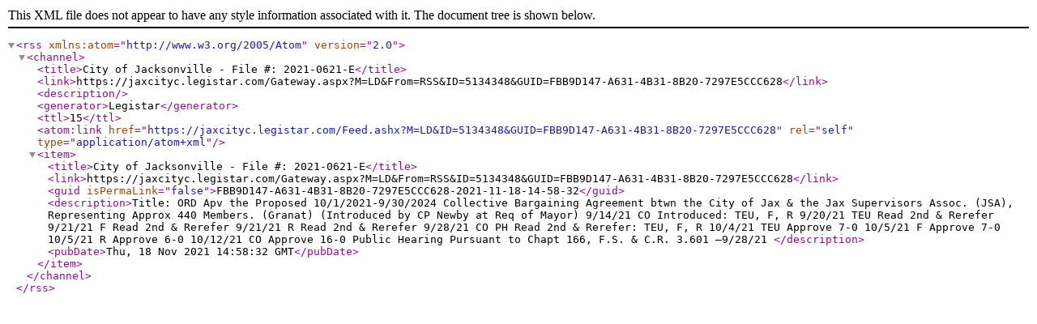

--- FILE ---
content_type: text/xml; charset=utf-8
request_url: https://jaxcityc.legistar.com/Feed.ashx?M=LD&amp;ID=5134348&amp;GUID=FBB9D147-A631-4B31-8B20-7297E5CCC628
body_size: 934
content:
<?xml version="1.0" encoding="utf-8"?><rss version="2.0" xmlns:atom="http://www.w3.org/2005/Atom"><channel><title>City of Jacksonville - File #: 2021-0621-E</title><link>https://jaxcityc.legistar.com/Gateway.aspx?M=LD&amp;From=RSS&amp;ID=5134348&amp;GUID=FBB9D147-A631-4B31-8B20-7297E5CCC628</link><description /><generator>Legistar</generator><ttl>15</ttl><atom:link href="https://jaxcityc.legistar.com/Feed.ashx?M=LD&amp;ID=5134348&amp;GUID=FBB9D147-A631-4B31-8B20-7297E5CCC628" rel="self" type="application/atom+xml" /><item><title>City of Jacksonville - File #: 2021-0621-E</title><link>https://jaxcityc.legistar.com/Gateway.aspx?M=LD&amp;From=RSS&amp;ID=5134348&amp;GUID=FBB9D147-A631-4B31-8B20-7297E5CCC628</link><guid isPermaLink="false">FBB9D147-A631-4B31-8B20-7297E5CCC628-2021-11-18-14-58-32</guid><description>Title: ORD Apv the Proposed 10/1/2021-9/30/2024 Collective Bargaining Agreement btwn the City of Jax &amp; the Jax Supervisors Assoc. (JSA), Representing Approx 440 Members.
(Granat) (Introduced by CP Newby at Req of Mayor)
9/14/21 CO Introduced: TEU, F, R
9/20/21 TEU Read 2nd &amp; Rerefer
9/21/21 F Read 2nd &amp; Rerefer
9/21/21 R Read 2nd &amp; Rerefer
9/28/21 CO PH Read 2nd &amp; Rerefer: TEU, F, R
10/4/21 TEU Approve 7-0
10/5/21 F Approve 7-0
10/5/21 R Approve 6-0
10/12/21 CO Approve 16-0
Public Hearing Pursuant to Chapt 166, F.S. &amp; C.R. 3.601 –9/28/21
</description><pubDate>Thu, 18 Nov 2021 14:58:32 GMT</pubDate></item></channel></rss>